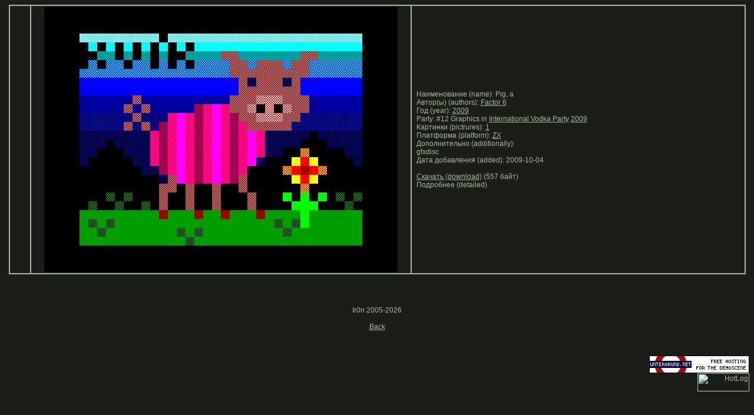

--- FILE ---
content_type: text/html
request_url: https://wod.untergrund.net/detailed.php?n=4815
body_size: 3587
content:
<html>
<head>
<title>WOD - World Of Demos</title>
<meta name="description" content="WOD - World Of Demos">
<META http-equiv="content-type" content="text/html; charset=windows-1251"> 
<meta name="keywords" content="World Of Demos,demo,demos,WOD,wod.untergrund.net,256b,1k,4k,40k,64k,cracktro,demo,dentro,diskmag,intro,invitation,musicdisk,Amiga AGA,Amiga ECS,Amiga PPC,Amstrad CPC,Atari ST,BeOS,Commodore 64,Falcon,MS-Dos,Linux,MacOS,Windows">
<meta HTTP-EQUIV="Pragma" CONTENT="no-cache">
<meta HTTP-EQUIV="Cache-Control" CONTENT="no-cache">
<meta http-equiv="expires" content="Tue, 08 May 2000 00:00:00 GMT">
<meta http-equiv="pragma" content="no-cache">
<link rel="stylesheet" type="text/css" href="st.css">
<link rel="icon" type="image/gif" href="na.gif">
</head>
<script language=javascript>
function OpenWin(url,x,y)
{window.open(url,'Picture','menubar=0,toolbar=0,location=0,directories=0,scrollbars=0,status=0,resizable=0');}
</script>
<body bgcolor="#1B1E18"><p align=center>
<table width=99% border=1 cellspacing=0 cellpadding=2 bordercolor=#aab89c><tr><td align=center width=30></td>
             <td align=center width=640><img src='small/zx/2009/p/pig__1.png'></td>
             <td><p>&nbsp;&nbsp;Наименование (name): Pig, a<br>&nbsp;&nbsp;Автор(ы) (authors): <a href=more1.php?a=261>Factor 6</a><br>&nbsp;&nbsp;Год (year): <a href=more1.php?y=2009>2009</a><br>&nbsp;&nbsp;Party: #12 Graphics in <a href=search_party.php?party=91>International Vodka Party</a> <a href=rez.php?party=91&year=2009>2009</a><br>&nbsp;&nbsp;Картинки (pictrures): 
<a href="javascript:OpenWin('open1.php?p=1&n=4815')">1</a> <br>&nbsp;&nbsp;Платформа (platform): <a href=more1.php?pl=ZX>ZX</a><br>&nbsp;&nbsp;Дополнительно (additionally):  <br>&nbsp;&nbsp;gfxdisc&nbsp; <br>&nbsp;&nbsp;Дата добавления (added): 2009-10-04<br><br>&nbsp;&nbsp;<a href='zx/2009/p/pig.7z'>Скачать (download)</a> (557 байт)<br>&nbsp;&nbsp;Подробнее (detailed)</td></tr></table><br><br><br><p align=center>Ir0n 2005-2026<br><br>
<a href=more1.php>Back</a></p>
<br><p align=right>
<a href="http://www.untergrund.net" target="_blank">
<img src="http://www.untergrund.net/banners/unet_banner_170_30.gif" width=170 height=30 alt="untergrund.net - Free hosting for the demoscene" border=0>
</a><br>
<!-- HotLog -->
<script type="text/javascript" language="javascript">
hotlog_js="1.0"; hotlog_r=""+Math.random()+"&s=2017949&im=120&r="+
escape(document.referrer)+"&pg="+escape(window.location.href);
document.cookie="hotlog=1; path=/"; hotlog_r+="&c="+(document.cookie?"Y":"N");
</script>
<script type="text/javascript" language="javascript1.1">
hotlog_js="1.1"; hotlog_r+="&j="+(navigator.javaEnabled()?"Y":"N");
</script>
<script type="text/javascript" language="javascript1.2">
hotlog_js="1.2"; hotlog_r+="&wh="+screen.width+"x"+screen.height+"&px="+
(((navigator.appName.substring(0,3)=="Mic"))?screen.colorDepth:screen.pixelDepth);
</script>
<script type="text/javascript" language="javascript1.3">
hotlog_js="1.3";
</script>
<script type="text/javascript" language="javascript">
hotlog_r+="&js="+hotlog_js;
document.write('<a href="http://click.hotlog.ru/?2017949" target="_top"><img '+
'src="http://hit32.hotlog.ru/cgi-bin/hotlog/count?'+
hotlog_r+'" border="0" width="88" height="31" alt="HotLog"><\/a>');
</script>
<noscript>
<a href="http://click.hotlog.ru/?2017949" target="_top"><img
src="http://hit32.hotlog.ru/cgi-bin/hotlog/count?s=2017949&amp;im=120" border="0"
width="88" height="31" alt="HotLog"></a>
</noscript>
<!-- /HotLog -->
</p>
</html>